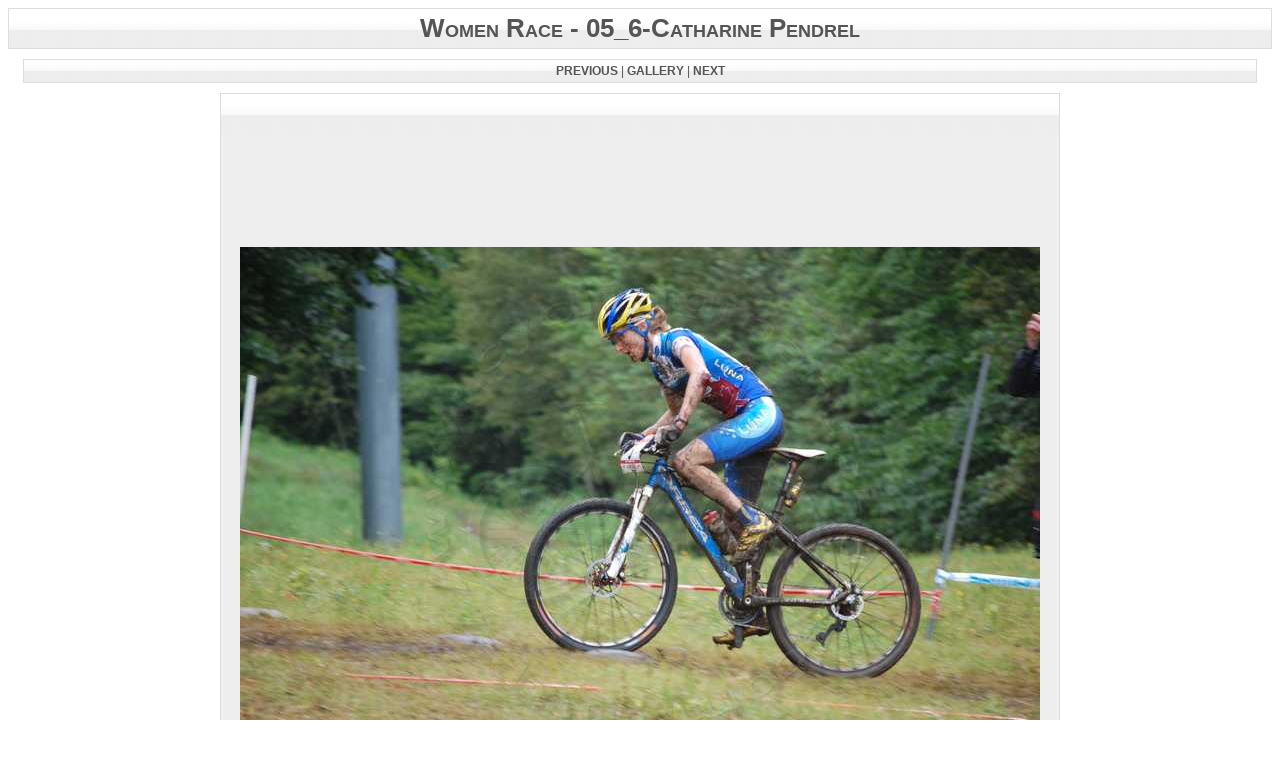

--- FILE ---
content_type: text/html
request_url: https://cyclingmanuphoto.com/WorldCup/Mont%20St%20Anne/Women/original/05_6-Catharine%20Pendrel.html
body_size: 1305
content:
<!DOCTYPE html PUBLIC "-//W3C//DTD XHTML 1.1//EN" "http://www.w3.org/TR/xhtml11/DTD/xhtml11.dtd">
<html xmlns="http://www.w3.org/1999/xhtml" >
  <head>
    <title>World Cup - Mont St Anne - Velirium</title>
    <meta http-equiv="content-type" content="text/html; charset=utf-8" />
    <meta name="generator" content="This page was generated with XnView - www.xnview.com" />
    <meta name="author" content="Visuddhi">
    <meta name="copyright" content="
    /*
    '
    '**************************************
    ' Visuddhi - http://visuddhi.com
    ' Copyright (c) 2006 - Visuddhi
    ' All right reserved. 
    '**************************************
    '
    */
    " />
    <link rel="shortcut icon" href="../favicon.ico" />
    <link rel="stylesheet" type="text/css" href="../simple.css" />
    <script type="text/javascript" src="../simple.js"></script>
    <style type="text/css">
<!--
.Style7 {font-family: Verdana, Arial, Helvetica, sans-serif}
.Style9 {color: #555}
.Style10 {color: #555; font-family: Verdana, Arial, Helvetica, sans-serif; }
-->
    </style>
  </head>
  <body onload="correctPic();">
  
    <div class="header">
      <div align="center" class="Style7 Style9">Women Race - 05_6-Catharine Pendrel</div>
    </div>

    <div id="navigator">
      <div align="center" class="Style7"><a href="05_5-Catharine%20Pendrel.html">PREVIOUS</a> | <a href="../thumb.html">GALLERY</a> | <a href="05_7-Catharine%20Pendrel.html">NEXT</a>
      </div>
    </div>

    <div class="center">
      <div align="center">
        <table class="image">
        <tr><td>
          <img src="05_6-Catharine Pendrel.JPG" rel="image" alt="05_6-Catharine Pendrel"></a>
        </td></tr>
        </table>
      </div>
      <div class="bigdesc">
        <div align="center" class="Style7 Style9"></div>
      </div>
    </div>

    <p align="center" class="Style7 Style9">2009 - Manuel Henry for <a href="http://www.cyclingmanuphoto.com" target="_blank">www.cyclingmanuphoto.com</a></p>
    <p align="center" class="Style10">For public use, please refer to Creative Commons contract:</p>
  <div align="center">
    <p><a rel="license" href="http://creativecommons.org/licenses/by-nc/2.0/uk/"><img alt="Creative Commons License" style="border-width:0" src="http://i.creativecommons.org/l/by-nc/2.0/uk/88x31.png" /></a><br />
    </p>
  </div>
    <p align="center"><span class="Style10">Commercial use forbidden without my written approbation, <a href="mailto:postmaster@cyclingmanuphoto.com">contact me</a>.</span></p>
    <p align="center"><span class="Style7"><span class="Style9">You can obtain a HD picture for private use only</span></span><span class="Style10">, just ask for it by <a href="mailto:postmaster@velodistain.com?subject=ask%20for%20picture%20Women Race_05_6-Catharine Pendrel">e-mail</a></span></p>
    <script type="text/javascript">
var gaJsHost = (("https:" == document.location.protocol) ? "https://ssl." : "http://www.");
document.write(unescape("%3Cscript src='" + gaJsHost + "google-analytics.com/ga.js' type='text/javascript'%3E%3C/script%3E"));
</script>
<script type="text/javascript">
try {
var pageTracker = _gat._getTracker("UA-1823398-3");
pageTracker._trackPageview();
} catch(err) {}</script>
</body>
</html>


--- FILE ---
content_type: text/css
request_url: https://cyclingmanuphoto.com/WorldCup/Mont%20St%20Anne/Women/simple.css
body_size: 542
content:
/*
'
'**************************************
' Visuddhi - http://visuddhi.com
' Copyright (c) 2006 - Visuddhi
' All right reserved. 
'**************************************
'
*/

body { 
	font-family: verdana;
	color:#555;
	background-color:#fff;
}
img { 
	border: 0;
}
td { 
	vertical-align: top;
}
div.header { 
	padding: 4px;
	text-align: center;
	font-size: 26px;
	font-weight: bold;
	font-variant: small-caps;
	background: #eee url('images/sfondo.gif') repeat-x;
	border: 1px solid #ddd;
}
div.center {
	text-align: center;
}
table.container {
	margin: 30px auto;
}
table.dia {
	margin: 5px;
	width: 100px;
	height: 100px;
	border: 1px solid #ddd;
	border-collapse: collapse;
}
div.smalldesc { 
	margin: 0 5px 10px 5px;
	width: 100px;
	font-size: 10px;
	text-align: center;
}
table.dia td { 
	text-align: center;
	vertical-align: middle;
	background: #eee url('images/sfondo.gif') repeat-x;
}
table.dia img { 
	display: block;
	margin: auto;
}

div.footer {
  margin: 25px;
  text-align: center;
}

table.image {
	margin: 5px auto;
	width: 100px;
	height: 100px;
	background: #eee url('images/sfondo.gif') repeat-x;
	border: 1px solid #ddd;
}
div.bigdesc { 
	margin: 0 5px 10px 5px;
  font-size: 13px;
  text-align: center;
}
table.image td { 
	text-align: center;
	vertical-align: middle;
}
table.image img { 
	display: block;
	margin: auto; 
}
div#navigator { 
	padding: 4px;
  margin: 10px 15px;
  text-align: center;
  font-size: 12px;
	background: #eee url('images/sfondo.gif') repeat-x -10px;
  border: 1px solid #ddd;
}
div#navigator a {
	font-weight:bold;
	text-decoration:none;
	color:#555;
}	 
div#navigator a:hover {
	text-decoration: underline;
  color: #000;
}
div#image {
	padding: 10px;
  text-align: center;
  background-color: #eee;
  border: 1px solid #ddd;
}
div#image img {
  border: 1px solid #aaa;
}

table.dia a img { 
	filter:alpha(opacity=80);
	-moz-opacity:0.8;
	opacity: 0.8;
}
table.dia a:hover img { 
	filter:alpha(opacity=100);
	-moz-opacity:1;
	opacity: 1;
}


--- FILE ---
content_type: application/javascript
request_url: https://cyclingmanuphoto.com/WorldCup/Mont%20St%20Anne/Women/simple.js
body_size: 356
content:
/*
'
'**************************************
' Visuddhi - http://visuddhi.com
' Copyright (c) 2006 - Visuddhi
' All right reserved. 
'**************************************
'
*/

function correctThumb(){
  var max = maxer();
  if (document.all){
    document.styleSheets[0].addRule('table.dia', 'width:' + (max + 20) + 'px;'); 
    document.styleSheets[0].addRule('table.dia', 'height:' + (max + 20) + 'px;'); 
    document.styleSheets[0].addRule('div.smalldesc', 'width:' + (max + 20) + 'px;'); 
  } else {
    document.styleSheets[0].cssRules[6].style.width = (max + 20) + 'px';
    document.styleSheets[0].cssRules[6].style.height = (max + 20) + 'px';
    document.styleSheets[0].cssRules[7].style.width = (max + 20) + 'px';
  }
}

function correctPic(){
  var max = maxer();
  if (document.all){
    document.styleSheets[0].addRule('table.image', 'width:' + (max + 40) + 'px;'); 
    document.styleSheets[0].addRule('table.image', 'height:' + (max + 40) + 'px;'); 
  } else {
    document.styleSheets[0].cssRules[11].style.width = (max + 40) + 'px';
    document.styleSheets[0].cssRules[11].style.height = (max + 40) + 'px';
  }
}


function maxer(){
  var maxw = 0; var maxh = 0;
  var thumbs = document.getElementsByTagName('img');
  for (var i=0; i<thumbs.length; i++){
    if (thumbs[i].width > maxw){ maxw = thumbs[i].width; }
    if (thumbs[i].height > maxh){ maxh = thumbs[i].height; }
  }
  var max = maxh; if (maxw > maxh){ max = maxw; }
  return max;
}
